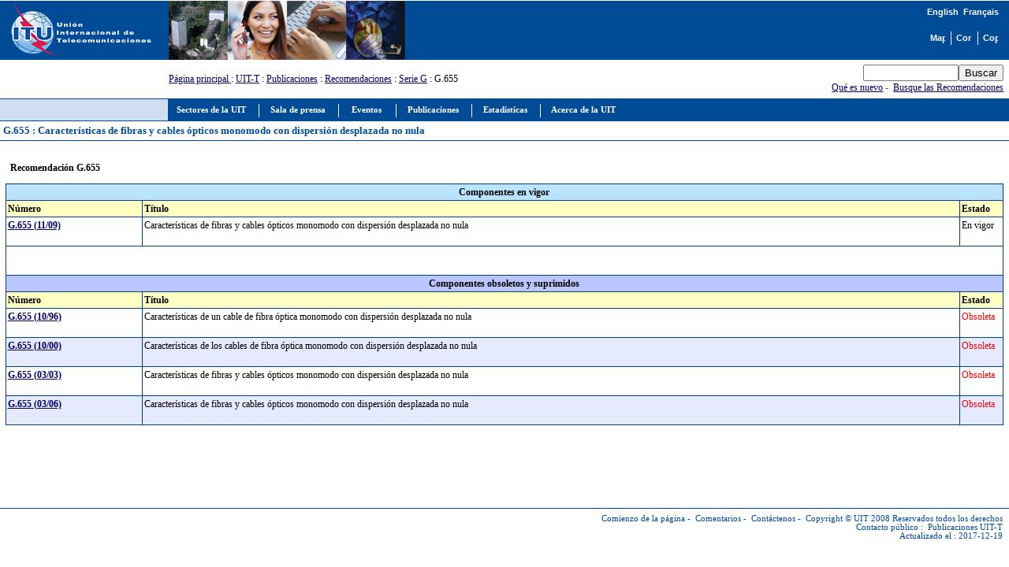

--- FILE ---
content_type: text/html
request_url: https://www.itu.int/rec/T-REC-G.655/es
body_size: 3614
content:
<html>
<head>
<META http-equiv="Content-Type" content="text/html; charset=iso-8859-1">
<meta http-equiv="Content-Script-Type" content="text/javascript">
<meta http-equiv="Content-Language" content="es">
<meta name="keywords" content="G.655,G655,Recomendaciones UIT-T,UIT-T,Recomendaciones, UIT">
<meta name="author" content="tsbmail">
<link href="/net/res/templates/v1.0/css/itu_new.css" rel="stylesheet" type="text/css">
<title>G.655 : Características de fibras y cables ópticos monomodo con dispersión desplazada no nula</title>
<meta http-equiv="Cache-Control" CONTENT="no cache">
<meta http-equiv="Expires" CONTENT="Tue, 01 may 2000 17:00:00 GMT"><script language="JavaScript" type="text/javascript">
							var lang_version = "-es";
						</script><script language="JavaScript" src="/res/templates/v1.0/js/cssversion.js"></script><script language="JavaScript" src="/res/templates/v4.0/js/menutable.js"></script><script Language="JavaScript1.2" src="/res/templates/v4.0/js/HM_Loader.js" type="text/javascript"></script></head>
<body bgcolor="#FFFFFF" text="#000000" link="#000066" vlink="#0099FF" alink="#0099FF" style="margin: 0px"><span id="xawmMenuPathImg-itu_es" style="position:relative;"><img id="awmMenuPathImg-itu_es" src="/net/res/templates/menus/awmmenupath.gif" alt=""></span><script type="text/javascript">var MenuLinkedBy='AllWebMenus [4]', awmBN='624'; awmAltUrl='';</script><script charset="UTF-8" src="/net/res/templates/menus/itu_es.js" language="JavaScript1.2" type="text/javascript"></script><script type="text/javascript">awmBuildMenu();</script><div><a name="top"></a><table border="0" cellpadding="0" cellspacing="0" width="100%">
<tr style="background-color: #004B96;">
<td style="padding-left: 5pt;"><a href="/net/home/index-es.aspx"><img src="/net/res/templates/images/logos/ITU-official-logo_75-es.gif" border="0" width="190" height="75" alt="Unión Internacional de Telecomunicaciones"></a></td>
<td style="padding-right: 5pt; padding-left: 5pt;" width="190"> </td>
<td valign="top" style="width: 100%;"><img src="/net/res/templates/images/top_images/top.jpg" border="0" Height="75" Width="300" alt="UIT"></td>
<td style="background-color: #004B96; color: white; font-size: 8pt; padding-top: 5pt; padding-right: 10pt; text-align: right;" valign="top">
<table border="0" cellpadding="0" cellspacing="0" align="right" style="background-color: #004B96;">
<tr>
<td style="font-weight: bold; background-color: #004B96; font-family: arial; color: white; white-space: nowrap;"><small><a href="./recommendation.asp?lang=en&amp;parent=T-REC-G.655" class="topritems" xmlns:msxsl="urn:schemas-microsoft-com:xslt" xmlns:user="http://mycompany.com/mynamespace"><font color="white">English</font></a> 			
				<a href="./recommendation.asp?lang=fr&amp;parent=T-REC-G.655" class="topritems" xmlns:msxsl="urn:schemas-microsoft-com:xslt" xmlns:user="http://mycompany.com/mynamespace"><font color="white">Français</font></a></small></td>
</tr>
<tr><td style="margin: 0px; font-size: 5pt;"> </td></tr>
<tr>
<td>
<table border="0" cellpadding="0" cellspacing="0" align="right">
<tr>
<td style="border-right: white 1px solid; padding-right: 5pt;"><a href="/home/sitemap-es.html" class="topritems"><img src="/res/templates/v4.0/images/misc/site-map.gif" border="0" width="19" height="17" alt="Mapa" ToolTip="Mapa"></a></td>
<td style="border-right: white 1px solid; padding-left: 5pt; padding-right: 5pt;"><a href="/net/about/contact-es.aspx" class="topritems"><img src="/res/templates/v4.0/images/misc/contact-us.gif" border="0" width="19" height="17" alt="Contáctenos" ToolTip="Contáctenos"></a></td>
<td style="padding-left: 5pt;"><a href="_page.print" class="topritems"><img src="/res/templates/v4.0/images/misc/printer.gif" border="0" width="19" height="17" alt="Copia Imprimible" ToolTip="Copia Imprimible"></a></td>
</tr>
</table>
</td>
</tr>
</table>
</td>
</tr>
<tr>
<td colspan="2"> </td>
<td style="font-size: 9pt;" valign="middle"><a href="/index-es.html" xmlns:msxsl="urn:schemas-microsoft-com:xslt" xmlns:user="http://mycompany.com/mynamespace">Página principal </a>
		: <a href="/ITU-T/index.html" xmlns:msxsl="urn:schemas-microsoft-com:xslt" xmlns:user="http://mycompany.com/mynamespace">UIT-T</a> 
		: <a href="/publications/sector.aspx?sector=2&amp;lang=s" xmlns:msxsl="urn:schemas-microsoft-com:xslt" xmlns:user="http://mycompany.com/mynamespace">Publicaciones</a>
		: <a href="./recommendation.asp?lang=es&amp;parent=T-REC" xmlns:msxsl="urn:schemas-microsoft-com:xslt" xmlns:user="http://mycompany.com/mynamespace">Recomendaciones</a>
			  : <a href="./recommendation.asp?lang=es&amp;parent=T-REC-G" xmlns:msxsl="urn:schemas-microsoft-com:xslt" xmlns:user="http://mycompany.com/mynamespace">Serie G</a>
		: G.655</td>
<td style="color: #004B96; white-space: nowrap; text-align: right; padding: 5pt;">
<form name="Qform" action="https://www.itu.int/search/index.asp" method="get"><input type="text" name="SearchString" size="13" class="formdisplay"><input type="submit" value="Buscar" name="SearchAction" class="formdisplay"><input type="hidden" name="Action" value="Search"><input type="hidden" name="pagelanguage" value="es"></form><a href="/rec/new.asp?lang=es">Qué es nuevo</a> - 
            <a href="https://www.itu.int/search" target="_blank">Busque las Recomendaciones</a></td>
</tr>
<tr valign="top">
<td colspan="2" style="background-color: #CFDEF3; border-right: #004B96 1px solid; border-bottom: #004B96 1px solid; border-top: #004B96 1px solid; text-align: center; font-family: verdana; font-size: 10pt; font-weight: bold; color: #004B96; padding: 3pt; "> </td>
<td colspan="3" style="background-color:#004B96; height: 22pt; padding-left: 5pt;"><span id="awmAnchor-itu_es"> </span></td>
</tr>
<tr valign="top"><td colspan="5" style="width: 100%; padding: 10pt 5pt 5pt 5pt; background-color: #FFFFFF; border-bottom: #004B96 1px solid; text-align: left; font-family: verdana; font-size: 10pt; font-weight: bold; color: #004B96; padding: 3pt; "><strong>G.655 : Características de fibras y cables ópticos monomodo con dispersión desplazada no nula</strong>					
							 <a href="https://www.itu.int/en/ITU-R/study-groups/rsg3/rwp3m/Pages/recp1144tables.aspx" target="_blank"></a></td>
</tr>
<tr valign="top">
<td colspan="5" style="height: 350pt; width: 100%; padding: 10pt 5pt 5pt 5pt; border-bottom: #004B96 1px solid;">
<table border="0" width="100%" xmlns:msxsl="urn:schemas-microsoft-com:xslt" xmlns:user="http://mycompany.com/mynamespace">
<tr><td width="30%">
<table border="0">
<tr>
<td style="font-size: 9pt;">
<p><b>Recomendación G.655</b></p>
</td>
</tr>
</table></td>
<td width="70%"><table border="0">
<tr>
<td style="font-size: 9pt;color: red;">
<p></p>
</td>
</tr>
<tr><td colspan="2"></td></tr>
</table></td>
</tr>
</table>
<table border="0" cellspacing="1" cellpadding="2" width="100%" bgcolor="#004080" xmlns:msxsl="urn:schemas-microsoft-com:xslt" xmlns:user="http://mycompany.com/mynamespace">
<tr style="background-color:#B9E3FF;font-family:'Trebuchet MS',Verdana,Arial,Helvetica,sans-serif;color:#000000;text-align:left;font-weight:bold;font-style:normal;font-size:10pt;vertical-align:top;">
<td colspan="3"><center><strong>Componentes en vigor </strong></center></td>
</tr>
<tr style="background-color:#FFFFC4;font-family:'Trebuchet MS',Verdana,Arial,Helvetica,sans-serif;color:#000000;text-align:left;font-weight:bold;font-style:normal;font-size:9pt;vertical-align:top;">
<td width="50" nowrap=""><strong>Número</strong><br></td>
<td width="140" nowrap=""><strong>Título</strong></td>
<td width="50" nowrap=""><strong>Estado</strong></td>
</tr>
<tr style="font-family:'Trebuchet MS',Verdana,Arial,Helvetica,sans-serif;color:#000000;text-align:left;font-weight:normal;font-style:normal;font-size:8pt;vertical-align:top;" bgcolor="#FFFFFF">
<td nowrap=""><a href="./recommendation.asp?lang=es&amp;parent=T-REC-G.655-200911-I"><strong>G.655 (11/09)</strong></a><br>   </td>
<td>Características de fibras y cables ópticos monomodo con dispersión desplazada no nula
		 <font color="red">
</font>
</td>
<td nowrap="">En vigor <br></td>
</tr>
<tr style="background-color:#FFFFFF;font-family:'Trebuchet MS',Verdana,Arial,Helvetica,sans-serif;color:#000000;text-align:left;font-weight:bold;font-style:normal;font-size:10pt;vertical-align:top;">
<td colspan="3"><strong> <BR>  </strong></td>
</tr>
<tr style="background-color:#B9C6FF;font-family:'Trebuchet MS',Verdana,Arial,Helvetica,sans-serif;color:#000000;text-align:left;font-weight:bold;font-style:normal;font-size:10pt;vertical-align:top;">
<td colspan="3"><center><strong>Componentes obsoletos y suprimidos </strong></center></td>
</tr>
<tr style="background-color:#FFFFC4;font-family:'Trebuchet MS',Verdana,Arial,Helvetica,sans-serif;color:#000000;text-align:left;font-weight:bold;font-style:normal;font-size:9pt;vertical-align:top;">
<td width="50" nowrap=""><strong>Número</strong><br></td>
<td width="140" nowrap=""><strong>Título</strong></td>
<td width="50" nowrap=""><strong>Estado</strong></td>
</tr>
<tr style="font-family:'Trebuchet MS',Verdana,Arial,Helvetica,sans-serif;color:#000000;text-align:left;font-weight:normal;font-style:normal;font-size:8pt;vertical-align:top;" bgcolor="#FFFFFF">
<td nowrap=""><a href="./recommendation.asp?lang=es&amp;parent=T-REC-G.655-199610-S"><strong>G.655 (10/96)</strong></a><br>   </td>
<td>Características de un cable de fibra óptica monomodo con dispersión desplazada no nula
		 <font color="red">
</font>
</td>
<td nowrap="">
<font color="red">Obsoleta </font><br></td>
</tr>
<tr style="font-family:'Trebuchet MS',Verdana,Arial,Helvetica,sans-serif;color:#000000;text-align:left;font-weight:normal;font-style:normal;font-size:8pt;vertical-align:top;" bgcolor="#E6EAFF">
<td nowrap=""><a href="./recommendation.asp?lang=es&amp;parent=T-REC-G.655-200010-S"><strong>G.655 (10/00)</strong></a><br>   </td>
<td>Características de los cables de fibra óptica monomodo con dispersión desplazada no nula
		 <font color="red">
</font>
</td>
<td nowrap="">
<font color="red">Obsoleta </font><br></td>
</tr>
<tr style="font-family:'Trebuchet MS',Verdana,Arial,Helvetica,sans-serif;color:#000000;text-align:left;font-weight:normal;font-style:normal;font-size:8pt;vertical-align:top;" bgcolor="#FFFFFF">
<td nowrap=""><a href="./recommendation.asp?lang=es&amp;parent=T-REC-G.655-200303-S"><strong>G.655 (03/03)</strong></a><br>   </td>
<td>Características de fibras y cables ópticos monomodo con dispersión desplazada no nula
		 <font color="red"><br>
</font>
</td>
<td nowrap="">
<font color="red">Obsoleta </font><br></td>
</tr>
<tr style="font-family:'Trebuchet MS',Verdana,Arial,Helvetica,sans-serif;color:#000000;text-align:left;font-weight:normal;font-style:normal;font-size:8pt;vertical-align:top;" bgcolor="#E6EAFF">
<td nowrap=""><a href="./recommendation.asp?lang=es&amp;parent=T-REC-G.655-200603-S"><strong>G.655 (03/06)</strong></a><br>   </td>
<td>Características de fibras y cables ópticos monomodo con dispersión desplazada no nula
		 <font color="red">
</font>
</td>
<td nowrap="">
<font color="red">Obsoleta </font><br></td>
</tr>
</table>
</td>
</tr>
</table>
<p class="paraSmall"> </p>
<table border="0" cellpadding="0" cellspacing="0" width="100%">
<tr valign="top">
<td align="right" class="footeritems"><a href="#top" class="footeritems">Comienzo de la página</a> - 
					<a href="/home/feedback/index-es.phtml" class="footeritems">Comentarios</a> - 
					<a href="/home/contact/index-es.html" class="footeritems">Contáctenos</a> - 
					<a href="/home/copyright/index-es.html" class="footeritems">Copyright © UIT</a> 2008 Reservados todos los derechos<br>Contacto público : 
					<a href="/home/feedback/index-es.phtml?mail=tsbmail" class="footeritems">Publicaciones UIT-T</a><br>Actualizado el : 2017-12-19</td>
<td> </td>
</tr>
</table>
</div><script language="javascript" src="/js/webtrends.js" type="text/javascript"></script><script language="javascript" type="text/javascript">
				//
				var _tag=new WebTrends();
				_tag.dcsGetId();
				//</script><script language="javascript" type="text/javascript">
				//
				_tag.dcsCustom=function(){
				// Add custom parameters here.
				//_tag.DCSext.param_name=param_value;
				}
				_tag.dcsCollect();
				//</script><noscript>
<div><img alt="DCSIMG" id="DCSIMG" width="1" height="1" src="//sdc.itu.int/dcsxwo60zspjo5dshtr0ytqo3_9q8g/njs.gif?dcsuri=/nojavascript&amp;WT.js=No&amp;WT.tv=9.4.0&amp;dcssip=www.itu.int"></div>
</noscript>
</body>
</html>
